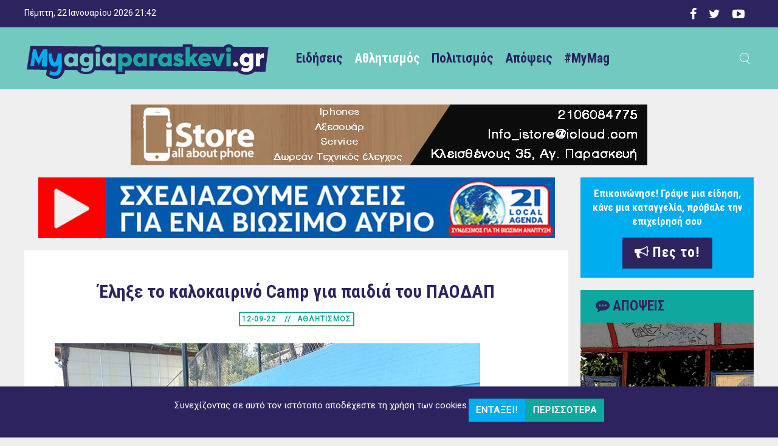

--- FILE ---
content_type: text/html; charset=utf-8
request_url: https://myagiaparaskevi.gr/athlitismos/130-elikse-to-kalokairino-camp-gia-paidia-tou-paodap
body_size: 35356
content:
<!DOCTYPE HTML>
<html lang="el-gr" dir="ltr"  data-config='{"twitter":0,"plusone":0,"facebook":0,"style":"my19"}'>

<head>
<meta http-equiv="X-UA-Compatible" content="IE=edge">
<meta name="viewport" content="width=device-width, initial-scale=1">
<meta charset="utf-8" />
	<base href="https://myagiaparaskevi.gr/athlitismos/130-elikse-to-kalokairino-camp-gia-paidia-tou-paodap" />
	<meta name="keywords" content="ΑΓΙΑ ΠΑΡΑΣΚΕΥΗ, ΕΙΔΗΣΕΙΣ, ΑΘΛΗΤΙΚΑ, ΕΝΗΜΕΡΩΣΗ, ΨΥΧΑΓΩΓΙΑ, ΣΑΝΤΑ, SANTA, ΑΓΙΟΥ ΙΩΑΝΝΟΥ" />
	<meta name="author" content="myagiaparaskevi" />
	<meta name="twitter:card" content="summary_large_image" />
	<meta name="twitter:title" content="Έληξε το καλοκαιρινό Camp για παιδιά του ΠΑΟΔΑΠ" />
	<meta name="twitter:description" content="&amp;nbsp;
Την Παρασκευή 9 Σεπτεμβρίου, έληξε το καλοκαιρινό Camp για παιδιά,&amp;nbsp;που οργάνωσε ο Πολιτιστικός και Αθλητικός Οργανισμός Δήμου ΑγίαςΠαρασκευής (ΠΑΟΔΑΠ) και το οποίο λειτούργησε σε 4 περιόδους των&amp;nbsp;15 ημερών.Εξακόσια ένδεκα (611) παιδιά, ηλικίας 5 έως 14 ετών, φιλοξενήθηκαν&amp;nbsp;στις εγκαταστάσεις του Οργανισμού και απασχολήθηκαν σε πολλέςαθλητικές και πολιτιστικές δραστηριότητες. Οι έμπειροι και ειδικά&amp;nbsp;επιλεγμένοι καθηγητές Φυσικής Αγωγής και οι Παιδαγωγοί μας,φρόντισαν τα παιδιά με ενδιαφέρον και αγάπη.Την τελευταία ημέρα του Camp μας επισκέφθηκε ο Δήμαρχος κ.&amp;nbsp;Βασίλης Ζορμπάς, που είχε την ευκαιρία να μιλήσει με τα παιδιά και νασυμμετάσχει στο παγνίδι τους.Παρά τις προσπάθειες που καταβάλαμε, είναι πιθανόν να κάναμε και&amp;nbsp;κάποια λάθη, να υπήρχαν κάποιες ατέλειες, για τις οποίες οφείλω ναζητήσω προσωπικά συγγνώμη. Θα φροντίσουμε να τα διορθώσουμε&amp;nbsp;στην επόμενη διοργάνωση.&amp;nbsp;
Εκ μέρους της Δημοτικής Αρχής, του Διοικητικού Συμβουλίου και των&amp;nbsp;εργαζομένων στον Οργανισμό εύχομαι, στα παιδιά και στους γονείςτους, καλή κι ευλογημένη σχολική χρονιά.
&amp;nbsp;Από το δελτίο τύπου του ΠΑΟΔΑΠ
&amp;nbsp;" />
	<meta name="robots" content="max-snippet:-1, max-image-preview:large, max-video-preview:-1" />
	<meta itemprop="name" content="Έληξε το καλοκαιρινό Camp για παιδιά του ΠΑΟΔΑΠ" />
	<meta property="og:title" content="Έληξε το καλοκαιρινό Camp για παιδιά του ΠΑΟΔΑΠ" />
	<meta property="og:type" content="article" />
	<meta property="og:url" content="https://myagiaparaskevi.gr/athlitismos/130-elikse-to-kalokairino-camp-gia-paidia-tou-paodap" />
	<meta property="og:description" content="&amp;nbsp;
Την Παρασκευή 9 Σεπτεμβρίου, έληξε το καλοκαιρινό Camp για παιδιά,&amp;nbsp;που οργάνωσε ο Πολιτιστικός και Αθλητικός Οργανισμός Δήμου ΑγίαςΠαρασκευής (ΠΑΟΔΑΠ) και το οποίο λειτούργησε σε 4 περιόδους των&amp;nbsp;15 ημερών.Εξακόσια ένδεκα (611) παιδιά, ηλικίας 5 έως 14 ετών, φιλοξενήθηκαν&amp;nbsp;στις εγκαταστάσεις του Οργανισμού και απασχολήθηκαν σε πολλέςαθλητικές και πολιτιστικές δραστηριότητες. Οι έμπειροι και ειδικά&amp;nbsp;επιλεγμένοι καθηγητές Φυσικής Αγωγής και οι Παιδαγωγοί μας,φρόντισαν τα παιδιά με ενδιαφέρον και αγάπη.Την τελευταία ημέρα του Camp μας επισκέφθηκε ο Δήμαρχος κ.&amp;nbsp;Βασίλης Ζορμπάς, που είχε την ευκαιρία να μιλήσει με τα παιδιά και νασυμμετάσχει στο παγνίδι τους.Παρά τις προσπάθειες που καταβάλαμε, είναι πιθανόν να κάναμε και&amp;nbsp;κάποια λάθη, να υπήρχαν κάποιες ατέλειες, για τις οποίες οφείλω ναζητήσω προσωπικά συγγνώμη. Θα φροντίσουμε να τα διορθώσουμε&amp;nbsp;στην επόμενη διοργάνωση.&amp;nbsp;
Εκ μέρους της Δημοτικής Αρχής, του Διοικητικού Συμβουλίου και των&amp;nbsp;εργαζομένων στον Οργανισμό εύχομαι, στα παιδιά και στους γονείςτους, καλή κι ευλογημένη σχολική χρονιά.
&amp;nbsp;Από το δελτίο τύπου του ΠΑΟΔΑΠ
&amp;nbsp;" />
	<meta property="og:site_name" content="myagia22" />
	<meta name="description" content="MyAgiaParaskevi.gr - Η Αγία Παρασκευή Online! Ειδήσεις - Αθλητικά - Ψυχαγωγία στην Αγία Παρασκευή" />
	<meta name="generator" content="Joomla! - Open Source Content Management" />
	<title>Myagiaparaskevi.gr / Έληξε το καλοκαιρινό Camp για παιδιά του ΠΑΟΔΑΠ</title>
	<link href="https://myagiaparaskevi.gr/component/search/?Itemid=107&amp;catid=14&amp;id=130&amp;format=opensearch" rel="search" title="Αναζήτηση myagia22" type="application/opensearchdescription+xml" />
	<link href="https://myagiaparaskevi.gr/component/search/?Itemid=248&amp;catid=14&amp;id=130&amp;format=opensearch" rel="search" title="Αναζήτηση myagia22" type="application/opensearchdescription+xml" />
	<link href="/templates/yoo_monday/favicon.ico" rel="shortcut icon" type="image/vnd.microsoft.icon" />
	<link href="/plugins/system/vembed/vembed.css" rel="stylesheet" />
	<link href="https://myagiaparaskevi.gr/plugins/system/fmalertcookies/assets/css/bootstrap.min.css" rel="stylesheet" />
	<link href="https://myagiaparaskevi.gr/plugins/system/fmalertcookies/assets/css/custom.css" rel="stylesheet" />
	<style>
#scrollToTop {
	cursor: pointer;
	font-size: 0.9em;
	position: fixed;
	text-align: center;
	z-index: 9999;
	-webkit-transition: background-color 0.2s ease-in-out;
	-moz-transition: background-color 0.2s ease-in-out;
	-ms-transition: background-color 0.2s ease-in-out;
	-o-transition: background-color 0.2s ease-in-out;
	transition: background-color 0.2s ease-in-out;

	background: #00adef;
	color: #ffffff;
	border-radius: 60px;
	padding-left: 10px;
	padding-right: 10px;
	padding-top: 10px;
	padding-bottom: 10px;
	right: 20px; bottom: 20px;
}

#scrollToTop:hover {
	background: #0fa89e;
	color: #ffffff;
}

#scrollToTop > img {
	display: block;
	margin: 0 auto;
}.margin-h-8 {margin:8px;}
	</style>
	<script type="application/json" class="joomla-script-options new">{"csrf.token":"b529eed1b556b9e55ec2df843cca6b5b","system.paths":{"root":"","base":""}}</script>
	<script src="/media/system/js/mootools-core.js?885b553a0872f3db406ba092ba6d42ba"></script>
	<script src="/media/system/js/core.js?885b553a0872f3db406ba092ba6d42ba"></script>
	<script src="/media/system/js/mootools-more.js?885b553a0872f3db406ba092ba6d42ba"></script>
	<script src="/media/plg_system_sl_scrolltotop/js/scrolltotop_mt.js"></script>
	<script src="/media/jui/js/jquery.min.js?885b553a0872f3db406ba092ba6d42ba"></script>
	<script src="/media/jui/js/jquery-noconflict.js?885b553a0872f3db406ba092ba6d42ba"></script>
	<script src="/media/jui/js/jquery-migrate.min.js?885b553a0872f3db406ba092ba6d42ba"></script>
	<script src="/media/jui/js/bootstrap.min.js?885b553a0872f3db406ba092ba6d42ba"></script>
	<script src="/media/widgetkit/uikit2-a3d5a8b5.js"></script>
	<script src="/media/widgetkit/wk-scripts-7614c3f0.js"></script>
	<script>
document.addEvent('domready', function() {
	new Skyline_ScrollToTop({
		'image':		'/images/totop2.png',
		'text':			'',
		'title':		'κορυφή',
		'className':	'scrollToTop',
		'duration':		500,
		'transition':	Fx.Transitions.linear
	});
});var e_mailit_config = {display_counter:false,combine_counters:false,follow_services:{},thanks_message:'Follow us!',mobile_bar:false,mobile_position:'top',after_share_dialog:false,display_ads:false,hover_pinit:false,popup:false,open_on:'onclick',notrack:true,headline:[],emailit_branding:false};(function() {	var b=document.createElement('script');	
                                b.type='text/javascript';b.async=true;
	
                                b.src='//www.e-mailit.com/widget/menu3x/js/button.js';
	
                                var c=document.getElementsByTagName('head')[0];	c.appendChild(b) })()

	</script>
	<meta itemprop="description" content="&nbsp;
Την Παρασκευή 9 Σεπτεμβρίου, έληξε το καλοκαιρινό Camp για παιδιά,&nbsp;που οργάνωσε ο Πολιτιστικός και Αθλητικός Οργανισμός Δήμου ΑγίαςΠαρασκευής (ΠΑΟΔΑΠ) και το οποίο λειτούργησε σε 4 περιόδους των&nbsp;15 ημερών.Εξακόσια ένδεκα (611) παιδιά, ηλικίας 5 έως 14 ετών, φιλοξενήθηκαν&nbsp;στις εγκαταστάσεις του Οργανισμού και απασχολήθηκαν σε πολλέςαθλητικές και πολιτιστικές δραστηριότητες. Οι έμπειροι και ειδικά&nbsp;επιλεγμένοι καθηγητές Φυσικής Αγωγής και οι Παιδαγωγοί μας,φρόντισαν τα παιδιά με ενδιαφέρον και αγάπη.Την τελευταία ημέρα του Camp μας επισκέφθηκε ο Δήμαρχος κ.&nbsp;Βασίλης Ζορμπάς, που είχε την ευκαιρία να μιλήσει με τα παιδιά και νασυμμετάσχει στο παγνίδι τους.Παρά τις προσπάθειες που καταβάλαμε, είναι πιθανόν να κάναμε και&nbsp;κάποια λάθη, να υπήρχαν κάποιες ατέλειες, για τις οποίες οφείλω ναζητήσω προσωπικά συγγνώμη. Θα φροντίσουμε να τα διορθώσουμε&nbsp;στην επόμενη διοργάνωση.&nbsp;
Εκ μέρους της Δημοτικής Αρχής, του Διοικητικού Συμβουλίου και των&nbsp;εργαζομένων στον Οργανισμό εύχομαι, στα παιδιά και στους γονείςτους, καλή κι ευλογημένη σχολική χρονιά.
&nbsp;Από το δελτίο τύπου του ΠΑΟΔΑΠ
&nbsp;" />
	<!-- Start: Google Structured Data -->
			
<script type="application/ld+json" data-type="gsd">
{
    "@context": "https://schema.org",
    "@type": "BreadcrumbList",
    "itemListElement": [
        {
            "@type": "ListItem",
            "position": 1,
            "name": "Αρχική",
            "item": "https://myagiaparaskevi.gr/"
        },
        {
            "@type": "ListItem",
            "position": 2,
            "name": "Αθλητισμός",
            "item": "https://myagiaparaskevi.gr/athlitismos"
        },
        {
            "@type": "ListItem",
            "position": 3,
            "name": "Έληξε το καλοκαιρινό Camp για παιδιά του ΠΑΟΔΑΠ",
            "item": "https://myagiaparaskevi.gr/athlitismos/130-elikse-to-kalokairino-camp-gia-paidia-tou-paodap"
        }
    ]
}
</script>
			<!-- End: Google Structured Data -->

<link rel="apple-touch-icon-precomposed" href="/templates/yoo_monday/apple_touch_icon.png">
<link rel="stylesheet" href="/templates/yoo_monday/styles/my19/css/bootstrap.css">
<link rel="stylesheet" href="/templates/yoo_monday/styles/my19/css/theme.css">
<link rel="stylesheet" href="/templates/yoo_monday/styles/my19/css/custom.css">
<script src="/templates/yoo_monday/warp/vendor/uikit/js/uikit.js"></script>
<script src="/templates/yoo_monday/warp/vendor/uikit/js/components/autocomplete.js"></script>
<script src="/templates/yoo_monday/warp/vendor/uikit/js/components/search.js"></script>
<script src="/templates/yoo_monday/warp/vendor/uikit/js/components/tooltip.js"></script>
<script src="/templates/yoo_monday/warp/vendor/uikit/js/components/sticky.js"></script>
<script src="/templates/yoo_monday/warp/js/social.js"></script>
<script src="/templates/yoo_monday/js/theme.js"></script>



<script>
  (function(i,s,o,g,r,a,m){i['GoogleAnalyticsObject']=r;i[r]=i[r]||function(){
  (i[r].q=i[r].q||[]).push(arguments)},i[r].l=1*new Date();a=s.createElement(o),
  m=s.getElementsByTagName(o)[0];a.async=1;a.src=g;m.parentNode.insertBefore(a,m)
  })(window,document,'script','//www.google-analytics.com/analytics.js','ga');

  ga('create', 'UA-51441719-1', 'auto');
  ga('send', 'pageview');

</script>
<!-- Universal Google Analytics Plugin by PB Web Development -->


</head>

<body class="tm-sidebar-b-right tm-sidebars-1  tm-isblog">

        <div class="tm-toolbar uk-visible-large">
        <div class="uk-container uk-container-center uk-clearfix">

                        <div class="uk-float-left"><div class="uk-panel whitetitle">
	Πέμπτη, 22 Ιανουαρίου 2026 21:42</div></div>
            
                        <div class="uk-float-right"><div class="uk-panel uk-icon-hover">
	<h5>
  <a href="https://www.facebook.com/myagiaparaskevi/" class="uk-margin-right uk-icon-hover uk-icon-facebook" target="_blank"></a>
    <a href="https://twitter.com/myagiaparaskevi/" class="uk-margin-right uk-icon-hover uk-icon-twitter" target="_blank"></a>
    
    <a href="https://www.youtube.com/user/myagiaparaskevi" class="uk-margin-right uk-icon-hover uk-icon-youtube-play" target="_blank"></a>
    
</h5></div></div>
                    </div>
    </div>
    
        <div class="tm-navbar"  >

        <div class="uk-navbar">
    <div class="tm-headerbar tm-headerbar-default uk-container uk-container-center uk-flex uk-flex-space-between">
        <div class="uk-flex uk-flex-middle">

                        <a class="tm-logo uk-visible-large" href="https://myagiaparaskevi.gr">
	<p><br /><img src="/images/new-myAGIA-LOGO.png" alt="myagiaparaskevi.gr" width="407" height="65" /></p></a>
            
                        <a class="tm-logo-small uk-hidden-large" href="https://myagiaparaskevi.gr">
	<img src="/images/new-myAGIA-LOGO.png" alt="myagiaparaskevi.gr" width="100" height="35" class="uk-responsive-height">

</a>
            
                        <nav class="uk-visible-large">
                <ul class="uk-navbar-nav uk-hidden-small">
<li><a href="/eidiseis">Ειδήσεις</a></li><li class="uk-active"><a href="/athlitismos">Αθλητισμός</a></li><li><a href="/politismos">Πολιτισμός</a></li><li><a href="/apopseis">Απόψεις</a></li><li><a href="/mymag">#MyMag</a></li></ul>            </nav>
                    </div>
                            <div class="uk-flex uk-flex-middle uk-flex-right">
                                        <div class="uk-visible-large">
                        
<form id="search-40-69727da936917" class="uk-search" action="/athlitismos" method="post" data-uk-search="{'source': '/component/search/?tmpl=raw&amp;type=json&amp;ordering=&amp;searchphrase=all', 'param': 'searchword', 'msgResultsHeader': 'Αποτελέσματα Αναζήτησης', 'msgMoreResults': 'Περισσότερα αποτελέσματα', 'msgNoResults': 'Δεν υπάρχουν αποτελέσματα', flipDropdown: 1}">
	<input class="uk-search-field" type="text" name="searchword" placeholder="Αναζήτηση...">
	<input type="hidden" name="task"   value="search">
	<input type="hidden" name="option" value="com_search">
	<input type="hidden" name="Itemid" value="107">
</form>
                    </div>
                                    </div>

                                    <a href="#offcanvas" class="uk-navbar-toggle uk-hidden-large" data-uk-offcanvas></a>
                                </div>
</div>

    </div>
    
    <div class="uk-container uk-container-center">

                        <section id="tm-top-a" class="tm-top-a uk-grid" data-uk-grid-match="{target:'> div > .uk-panel'}" data-uk-grid-margin>
<div class="uk-width-1-1"><div class="uk-panel">
	<p><a href="https://e-istore.gr/" target="_blank" rel="noopener noreferrer"><img style="display: block; margin-left: auto; margin-right: auto;" src="/images/banners/istore3.jpg" alt="" /></a></p></div></div>
</section>
        
        
        
        
                <div id="tm-main" class="uk-grid" data-uk-grid-match data-uk-grid-margin>

                        <div class="tm-main uk-width-large-3-4 uk-flex-order-last">

                                <section id="tm-main-top" class="tm-main-top uk-grid" data-uk-grid-match="{target:'> div > .uk-panel'}" data-uk-grid-margin>
<div class="uk-width-1-1"><div class="uk-panel uk-text-center">
	<!-- Revive Adserver Asynchronous JS Tag - Generated with Revive Adserver v5.4.1 -->
<ins data-revive-zoneid="22" data-revive-block="1" data-revive-id="59d846dc85111a2ac4a8503fdb28a8a0"></ins>
<script async src="//www.dmstrategy.eu/openx/adserver23/www/delivery/asyncjs.php"></script></div></div>
                </section>
                
                                <main id="tm-content" class="tm-content">

                    
                    <div id="system-message-container">
</div>


<article class="uk-article tm-article  tm-article-box  " data-permalink="http://myagiaparaskevi.gr/athlitismos/130-elikse-to-kalokairino-camp-gia-paidia-tou-paodap">

	
	<div class="tm-article-container ">

        		<div class="uk-text-center uk-margin-large-bottom">

			
					    <h1 class="uk-article-title uk-margin-top-remove">
                                    Έληξε το καλοκαιρινό Camp για παιδιά του ΠΑΟΔΑΠ                            </h1>
			
						<p class="uk-article-meta uk-margin-bottom-remove">

				 <span><time datetime="2022-09-12">12-09-22</time></span> <span><a href="/athlitismos">ΑΘΛΗΤΙΣΜΟΣ</a></span>
			</p>
			
			
		</div>
		
		
					
<p><img src="/images/306160397_5251607388283439_5641539319883342067_n.jpg" width="700" height="394" alt="306160397 5251607388283439 5641539319883342067 n" /></p>
<p>&nbsp;</p>
<p>Την Παρασκευή 9 Σεπτεμβρίου, έληξε το καλοκαιρινό Camp για παιδιά,&nbsp;που οργάνωσε ο Πολιτιστικός και Αθλητικός Οργανισμός Δήμου Αγίας<br />Παρασκευής (ΠΑΟΔΑΠ) και το οποίο λειτούργησε σε 4 περιόδους των&nbsp;15 ημερών.<br />Εξακόσια ένδεκα (611) παιδιά, ηλικίας 5 έως 14 ετών, φιλοξενήθηκαν&nbsp;στις εγκαταστάσεις του Οργανισμού και απασχολήθηκαν σε πολλές<br />αθλητικές και πολιτιστικές δραστηριότητες. Οι έμπειροι και ειδικά&nbsp;επιλεγμένοι καθηγητές Φυσικής Αγωγής και οι Παιδαγωγοί μας,<br />φρόντισαν τα παιδιά με ενδιαφέρον και αγάπη.<br />Την τελευταία ημέρα του Camp μας επισκέφθηκε ο Δήμαρχος κ.&nbsp;Βασίλης Ζορμπάς, που είχε την ευκαιρία να μιλήσει με τα παιδιά και να<br />συμμετάσχει στο παγνίδι τους.<br />Παρά τις προσπάθειες που καταβάλαμε, είναι πιθανόν να κάναμε και&nbsp;κάποια λάθη, να υπήρχαν κάποιες ατέλειες, για τις οποίες οφείλω να<br />ζητήσω προσωπικά συγγνώμη. Θα φροντίσουμε να τα διορθώσουμε&nbsp;στην επόμενη διοργάνωση.&nbsp;</p>
<p>Εκ μέρους της Δημοτικής Αρχής, του Διοικητικού Συμβουλίου και των&nbsp;εργαζομένων στον Οργανισμό εύχομαι, στα παιδιά και στους γονείς<br />τους, καλή κι ευλογημένη σχολική χρονιά.</p>
<p>&nbsp;Από το δελτίο τύπου του ΠΑΟΔΑΠ</p>
<p>&nbsp;</p> <div class="e-mailit_toolbox circular no_bgr size32" data-emailit-url='https://myagiaparaskevi.gr/athlitismos/130-elikse-to-kalokairino-camp-gia-paidia-tou-paodap' data-emailit-title='Έληξε το καλοκαιρινό Camp για παιδιά του ΠΑΟΔΑΠ' data-back-color='#0fa89e'>
<div class="e-mailit_btn_Facebook"></div>
<div class="e-mailit_btn_Twitter"></div>
<div class="e-mailit_btn_LinkedIn"></div>
<div class="e-mailit_btn_Send_via_Email"></div>
<div class="e-mailit_btn_Copy_Link"></div>
</div>
		
		
		
		
		
		
		
	</div>

	
</article>

                </main>
                
                                <section id="tm-main-bottom" class="tm-main-bottom uk-grid" data-uk-grid-match="{target:'> div > .uk-panel'}" data-uk-grid-margin>
                    <div class="uk-width-1-1">
	<div class="uk-panel uk-panel-box uk-panel-header module-box"><h3 class="uk-panel-title">Διαβάστε ακόμη</h3></div><div class="uk-panel uk-text-center">
	<!-- Revive Adserver Asynchronous JS Tag - Generated with Revive Adserver v5.4.1 -->
<ins data-revive-zoneid="23" data-revive-block="1" data-revive-id="59d846dc85111a2ac4a8503fdb28a8a0"></ins>
<script async src="//www.dmstrategy.eu/openx/adserver23/www/delivery/asyncjs.php"></script></div></div>
                </section>
                
            </div>
            
                                                            <aside class="tm-sidebar-b uk-width-large-1-4 uk-flex-order-last"><div class="uk-panel uk-panel-box uk-panel-box-primary module-box3">
	<center><h6>
  Επικοινώνησε! Γράψε μια είδηση, κάνε μια καταγγελία, πρόβαλε την επιχείρησή σου
</h6>
<a class="uk-button uk-button-primary" href="/epikoinonia"><h4 class="uk-panel-title" ><i class="uk-icon-bullhorn"></i>&nbspΠες το!</h4></a></center>


</div>
<div class="uk-panel">
	  
  <div style="background-color: #0FA89E; padding-top: 14px; padding-bottom: 1px; padding-left: 25px; "> 
    



<h2 class="uk-panel-title" ><i class="uk-icon-commenting"></i>&nbspΑΠΟΨΕΙΣ</h2></div>


<div id="wk-gridf64" class="uk-grid-width-1-1 uk-grid-width-large-1-1 uk-grid uk-grid-match uk-text-left " data-uk-grid-match="{target:'> div > .uk-panel', row:true}" data-uk-grid-margin >


    <div>
        <div class="uk-panel uk-panel-box uk-panel-box-primary">

            
            
                        <div class="uk-text-center uk-panel-teaser"><div class="uk-overlay uk-overlay-hover "><img src="/media/widgetkit/xaris_gdpr2-ff98099782f445164536ddf456f15ae4.jpg" class=" uk-overlay-scale" alt="Τεράστια απειλή για τους πολίτες η παραβίαση του GDPR στις εκλογές" width="650" height="700"><div class="uk-overlay-panel uk-overlay-background uk-overlay-icon uk-overlay-fade"></div><a class="uk-position-cover" href="/apopseis/1063-terastia-apeili-gia-tous-polites-i-paraviasi-tou-gdpr-stis-ekloges" title="Τεράστια απειλή για τους πολίτες η παραβίαση του GDPR στις εκλογές"></a></div></div>
            
            
                        <h3 class="uk-h5 uk-margin-top-remove">

                                    <a class="uk-link-reset" href="/apopseis/1063-terastia-apeili-gia-tous-polites-i-paraviasi-tou-gdpr-stis-ekloges">Τεράστια απειλή για τους πολίτες η παραβίαση του GDPR στις εκλογές</a>
                
                
            </h3>
            
            
            
            
            
            
            
        </div>
    </div>


    <div>
        <div class="uk-panel uk-panel-box uk-panel-box-primary">

            
            
                        <div class="uk-text-center uk-panel-teaser"><div class="uk-overlay uk-overlay-hover "><img src="/media/widgetkit/karamitsos-panagiotis-039f7d49143f2627c219390439ee5bde.jpg" class=" uk-overlay-scale" alt="Ένας ανεξάρτητος νέος και με όραμα υποψήφιος τους χάλασε το πάρτι - Του Παναγιώτη Καραμήτσου" width="650" height="700"><div class="uk-overlay-panel uk-overlay-background uk-overlay-icon uk-overlay-fade"></div><a class="uk-position-cover" href="/apopseis/1046-enas-aneksartitos-neos-kai-me-orama-ypopsifios-tous-xalase-to-parti-tou-panagioti-karamitsou" title="Ένας ανεξάρτητος νέος και με όραμα υποψήφιος τους χάλασε το πάρτι - Του Παναγιώτη Καραμήτσου"></a></div></div>
            
            
                        <h3 class="uk-h5 uk-margin-top-remove">

                                    <a class="uk-link-reset" href="/apopseis/1046-enas-aneksartitos-neos-kai-me-orama-ypopsifios-tous-xalase-to-parti-tou-panagioti-karamitsou">Ένας ανεξάρτητος νέος και με όραμα υποψήφιος τους χάλασε το πάρτι - Του Παναγιώτη Καραμήτσου</a>
                
                
            </h3>
            
            
            
            
            
            
            
        </div>
    </div>


</div>

<script>
(function($){

    // get the images of the gallery and replace it by a canvas of the same size to fix the problem with overlapping images on load.
    $('img[width][height]:not(.uk-overlay-panel)', $('#wk-gridf64')).each(function() {

        var $img = $(this);

        if (this.width == 'auto' || this.height == 'auto' || !$img.is(':visible')) {
            return;
        }

        var $canvas = $('<canvas class="uk-responsive-width"></canvas>').attr({width:$img.attr('width'), height:$img.attr('height')}),
            img = new Image,
            release = function() {
                $canvas.remove();
                $img.css('display', '');
                release = function(){};
            };

        $img.css('display', 'none').after($canvas);

        $(img).on('load', function(){ release(); });
        setTimeout(function(){ release(); }, 1000);

        img.src = this.src;

    });

})(jQuery);
</script>




</div>
<div class="uk-panel uk-text-center">
	<!-- Revive Adserver Javascript Tag - Generated with Revive Adserver v5.4.1 -->
<script type='text/javascript'><!--//<![CDATA[
   var m3_u = (location.protocol=='https:'?'https://www.dmstrategy.eu/openx/adserver23/www/delivery/ajs.php':'http://www.dmstrategy.eu/openx/adserver23/www/delivery/ajs.php');
   var m3_r = Math.floor(Math.random()*99999999999);
   if (!document.MAX_used) document.MAX_used = ',';
   document.write ("<scr"+"ipt type='text/javascript' src='"+m3_u);
   document.write ("?zoneid=17");
   document.write ('&amp;cb=' + m3_r);
   if (document.MAX_used != ',') document.write ("&amp;exclude=" + document.MAX_used);
   document.write (document.charset ? '&amp;charset='+document.charset : (document.characterSet ? '&amp;charset='+document.characterSet : ''));
   document.write ("&amp;loc=" + escape(window.location));
   if (document.referrer) document.write ("&amp;referer=" + escape(document.referrer));
   if (document.context) document.write ("&context=" + escape(document.context));
   document.write ("'><\/scr"+"ipt>");
//]]>--></script><noscript><a href='https://www.dmstrategy.eu/openx/adserver23/www/delivery/ck.php?n=a0f34535&amp;cb=INSERT_RANDOM_NUMBER_HERE' target='_blank'><img src='https://www.dmstrategy.eu/openx/adserver23/www/delivery/avw.php?zoneid=17&amp;cb=INSERT_RANDOM_NUMBER_HERE&amp;n=a0f34535' border='0' alt='' /></a></noscript>
</div>
<div class="uk-panel">
	<!-- Revive Adserver Asynchronous JS Tag - Generated with Revive Adserver v5.4.1 -->
<ins data-revive-zoneid="19" data-revive-id="59d846dc85111a2ac4a8503fdb28a8a0"></ins>
<script async src="//www.dmstrategy.eu/openx/adserver23/www/delivery/asyncjs.php"></script></div>
<div class="uk-panel">
	<!-- Revive Adserver Asynchronous JS Tag - Generated with Revive Adserver v5.4.1 -->
<ins data-revive-zoneid="18" data-revive-id="59d846dc85111a2ac4a8503fdb28a8a0"></ins>
<script async src="//www.dmstrategy.eu/openx/adserver23/www/delivery/asyncjs.php"></script></div></aside>
                        
        </div>
        
        
        
        
        
    </div>

        <div id="tm-block-footer" class=" uk-block-secondary tm-block-padding-collapse uk-block tm-block-footer-bg">
        <div class="uk-container uk-container-center">
            <section class=" tm-block-footer uk-grid uk-grid-collapse" data-uk-grid-match="{target:'> div > .uk-panel'}" data-uk-grid-margin>
<div class="uk-width-1-1 uk-width-large-1-4"><div class="uk-panel footerblock">
	<center>
<h5><span style="font-size: 14pt; color: #2d245f;">Ακολουθήστε μας!</span></h5>
<h3>
  <a href="https://www.facebook.com/myagiaparaskevi/" class="uk-margin-right uk-icon-hover uk-icon-facebook" target="_blank"></a>
    <a href="https://twitter.com/myagiaparaskevi/" class="uk-margin-right uk-icon-hover uk-icon-twitter" target="_blank"></a>
    
    <a href="https://www.youtube.com/user/myagiaparaskevi" class="uk-margin-right uk-icon-hover uk-icon-youtube-play" target="_blank"></a>
    
</h3>
</center></div></div>

<div class="uk-width-1-1 uk-width-large-1-4"><div class="uk-panel footerblock">
	<center>

<h5>
  
  <p><span style="font-size: 14pt;"><strong><a href="/poioi-eimaste">Ταυτότητα</a></strong></span></p>
<p><span style="font-size: 14pt;"><strong><a href="/oroi-xrisis">Όροι Χρήσης</a></strong></span></p>
<p><span style="font-size: 14pt;"><strong><a href="/epikoinonia">Διαφήμιση</a></strong></span></p>
  </h5> 
</center> 

</div></div>

<div class="uk-width-1-1 uk-width-large-1-4"><div class="uk-panel"><style type="text/css">
#tm-block-footer {background-image: url("https://myagiaparaskevi.gr/images/myagiabanner22.png") ; background-attachment:scroll ; background-position:center center ; background-repeat:no-repeat ; background-color:##8cc63e ;}
</style></div></div>

<div class="uk-width-1-1 uk-width-large-1-4"><div class="uk-panel footerblock">
	<p><img src="/images/new-myAGIA-LOGO.png" alt="" width="419" height="67" /></p></div></div>
</section>
        </div>
    </div>
    
    
    <footer id="tm-footer" class="tm-footer uk-position-relative ">

        <div class="uk-container uk-container-center">

            <div class="uk-flex uk-flex-middle uk-flex-space-between uk-text-center-small">

                <div class="tm-footer-left">
                    <div class="uk-panel">
	<p>
  Copyright ©2022 MyAgiaParaskevi.gr, με την επιφύλαξη παντός δικαιώματος
</p></div>                                    </div>

                                <a class="tm-totop-scroller" data-uk-smooth-scroll href="#"></a>
                
                <div class="tm-footer-right">
                    <div class="uk-panel">
	<p>
  Υλοποίηση <a href="http://opk.gr" target="_blank">opk.gr</a> Διαχείριση <a href="http://dmstrategy.eu" target="_blank">DMS</a>
</p></div>                </div>

                
            </div>

        </div>

    </footer>
    
    <link href="https://fonts.googleapis.com/css?family=Roboto+Condensed:700&display=swap&subset=greek" rel="stylesheet">
        <div id="offcanvas" class="uk-offcanvas">
        <div class="uk-offcanvas-bar uk-offcanvas-bar-flip"><div class="uk-panel">
<form id="search-175-69727da939d15" class="uk-search" action="/athlitismos" method="post" >
	<input class="uk-search-field" type="text" name="searchword" placeholder="Αναζήτηση...">
	<input type="hidden" name="task"   value="search">
	<input type="hidden" name="option" value="com_search">
	<input type="hidden" name="Itemid" value="248">
</form>
</div>
<ul class="uk-nav uk-nav-offcanvas">
<li><a href="/eidiseis">Ειδήσεις</a></li><li class="uk-active"><a href="/athlitismos">Αθλητισμός</a></li><li><a href="/politismos">Πολιτισμός</a></li><li><a href="/apopseis">Απόψεις</a></li><li><a href="/mymag">#MyMag</a></li></ul></div>
    </div>
    
<!--googleoff: all--><div class="cadre_alert_cookies" id="cadre_alert_cookies" style="opacity:1;text-align:center;position:fixed;z-index:10000;left: 0;right: 0;bottom: 0; margin:0px;"><div class="cadre_inner_alert_cookies" style="display: inline-block;width: 100%;margin:auto;max-width:100%;background-color: #2d245f;border: 0px solid #eeeeee;"><div class="cadre_inner_texte_alert_cookies" style="display: inline-block;padding:20px;color: #ffffff"><div class="cadre_texte pull-left">Συνεχίζοντας σε αυτό τον ιστότοπο αποδέχεστε τη χρήση των cookies.</div><div class="cadre_bouton pull-left"><div class="pull-left  col-sm-6 btn_close" style="margin:0;text-align:right"><button onclick="CloseCadreAlertCookie();" style="background:#00adef;color:#ffffff" class="btn   popup-modal-dismiss">Εντάξει!</button></div><div class="pull-left  col-sm-6 btn_readmore" style="margin:0;text-align:right"><a style="background:#0fa89e;color:#ffffff" class="btn   read_more" href="/?Itemid=213">Περισσότερα</a></div></div></div></div></div><!--googleon: all--><script type="text/javascript">/*<![CDATA[*/var name = "fmalertcookies" + "=";var ca = document.cookie.split(";");var acceptCookie = false;for(var i=0; i<ca.length; i++) {var c = ca[i];while (c.charAt(0)==" ") c = c.substring(1);if (c.indexOf(name) == 0){ acceptCookie = true; document.getElementById("cadre_alert_cookies").style.display="none";}}var d = new Date();d.setTime(d.getTime() + (30*(24*60*60*1000)));var expires_cookie = "expires="+d.toUTCString();function CloseCadreAlertCookie(){document.getElementById('cadre_alert_cookies').style.display='none'; document.cookie='fmalertcookies=true; '+expires_cookie+'; path=/';}/*]]>*/</script></body>
</html>


--- FILE ---
content_type: text/css
request_url: https://myagiaparaskevi.gr/templates/yoo_monday/styles/my19/css/custom.css
body_size: 7697
content:
/* Copyright (C) YOOtheme GmbH, YOOtheme Proprietary Use License (http://www.yootheme.com/license) */

/* ========================================================================
   Use this file to add custom CSS easily
 ========================================================================== */




/* Modifier `uk-overlay-background`
 ========================================================================== */
.uk-overlay-background {
  background: rgba(255, 255, 255, 0.3);
}

/* Sub-object: `uk-panel-title`
 ========================================================================== */
.uk-panel-title {
  margin-top: 0;
  margin-bottom: 15px;
  font-size: 23px;
  
  line-height: 23px;
  font-weight: 700;
  text-transform: none;
  color: #2D245F;
}
.uk-panel-box .uk-panel-title {
  color: #2D245F;
}

/* Sub-object `uk-article-meta`
 ========================================================================== */
.uk-article-meta {
  font-size: 12px;
  line-height: 5px;
  color: #0FA89E;
 
display: inline;
border: 2px solid #0FA89E;
text-align: center;
padding: 3px;
  font-weight: 700;
  text-transform: uppercase;
  letter-spacing: 1px;
  /* Tablet and smaller */
}
@media (max-width: 960px) {
  .uk-article-meta {
    font-size: 11px;
  }
}

/* Modifier: `uk-panel-box`
 ========================================================================== */
.uk-panel-box {
  padding: 30px;
  background: #ffffff;
  color: #2D245F;
  overflow: hidden;
  background: #ffffff none 0 0 repeat;
  border-radius: 0;
  box-shadow: 0 5px 8px 0 rgba(160, 166, 168, 0);
}
.uk-panel-box-hover:hover {
  color: #2D245F;
}
.uk-panel-box .uk-panel-title {
  color: #2D245F;
}
.uk-panel-box .uk-panel-badge {
  top: 0;
  right: 0;
}
.uk-panel-box > .uk-panel-teaser {
  margin-top: -30px;
  margin-left: -30px;
  margin-right: -30px;
}
/*
 * Nav in panel
 */
.uk-panel-box > .uk-nav-side {
  margin: 0 -30px;
}
/*
 * Sub-modifier: `uk-panel-box-primary`
 */
.uk-panel-box-primary {
  background-color: #00ADEF;
  color: #ffffff;
  background: #00ADEF;
}
.uk-panel-box-primary .uk-button {
  background-color: #ffffff;
  box-shadow: 0 4px 8px 0 rgba(73, 178, 195, 0.6);
  color: #5c5c5c;
}
.uk-panel-box-primary .uk-button:hover {
  background-color: #ffffff;
  box-shadow: 0 4px 8px 0 #49b2c3;
  color: #adadae;
}
.uk-panel-box-primary .uk-button:active,
.uk-panel-box-primary .uk-button:focus {
  background-color: #ffffff;
  box-shadow: 0 4px 8px 0 #49b2c3;
  color: #adadae;
}
.uk-panel-box-primary .uk-button-primary {
  background-color: #2D245F;
  box-shadow: none;
  color: #ffffff;
}
.uk-panel-box-primary .uk-button-primary:hover,
.uk-panel-box-primary .uk-button-primary:active,
.uk-panel-box-primary .uk-button-primary:focus {
  box-shadow: none;
  background-color: #bb1057;
  color: #ffffff;
}
.uk-panel-box-primary .uk-panel-badge {
  color: rgba(255, 255, 255, 0.65);
}
.uk-panel-box-primary-hover:hover {
  color: #ffffff;
}
.uk-panel-box-primary .uk-panel-title {
  color: #ffffff;
}
/*
 * Sub-modifier: `uk-panel-box-secondary`
 */
.uk-panel-box-secondary {
  background-color: #2D245F;
  color: #ffffff; 
  background-image: none;
}
.uk-panel-box-secondary a {
  color: #ffffff; 
}
.uk-panel-box-secondary a:hover {
  color: #ffffff; 
}
.uk-panel-box-secondary a:focus {
  color: #d9d9d9;
}
.uk-panel-box-secondary .uk-button {
  background-color: #ffffff;
  box-shadow: 0 4px 8px 0 rgba(56, 57, 61, 0.6);
  color: #5c5c5c;
}
.uk-panel-box-secondary .uk-button:hover,
.uk-panel-box-secondary .uk-button:active,
.uk-panel-box-secondary .uk-button:focus {
  background-color: #f2f2f2;
  color: #adadae;
  box-shadow: 0 4px 8px 0 rgba(56, 57, 61, 0.6);
}
.uk-panel-box-secondary .uk-button-primary {
  background-color: #2D245F;
  color: #ffffff;
}
.uk-panel-box-secondary .uk-button-primary:hover,
.uk-panel-box-secondary .uk-button-primary:active,
.uk-panel-box-secondary .uk-button-primary:focus {
  box-shadow: none;
  background-color: #bb1057;
  color: #ffffff;
}
.uk-panel-box-secondary-hover:hover {
  color: #ffffff;
}
.uk-panel-box-secondary .uk-panel-title {
  color: #ffffff;
}

/*
 * Sub-modifier: `uk-panel-box-dark`
 */
.uk-panel-box-dark {
  background-color: #bdd1ff;
  color: #ffffff;
  background-image: none;
}
.uk-panel-box-dark a {
  color: #ffffff;
}
.uk-panel-box-dark a:hover {
  color: #ffffff;
}
.uk-panel-box-dark a:focus {
  color: #d9d9d9;
}
.uk-panel-box-dark .uk-button {
  background-color: #ffffff;
  box-shadow: 0 4px 8px 0 rgba(56, 57, 61, 0.6);
  color: #5c5c5c;
}
.uk-panel-box-dark .uk-button:hover,
.uk-panel-box-dark .uk-button:active,
.uk-panel-box-dark .uk-button:focus {
  background-color: #f2f2f2;
  color: #adadae;
  box-shadow: 0 4px 8px 0 rgba(56, 57, 61, 0.6);
}
.uk-panel-box-dark .uk-button-primary {
  background-color: #00ADEF;
  color: #ffffff;
}
.uk-panel-box-dark .uk-button-primary:hover,
.uk-panel-box-dark .uk-button-primary:active,
.uk-panel-box-dark .uk-button-primary:focus {
  box-shadow: none;
  background-color: #bb1057;
  color: #ffffff;
}
.uk-panel-box-dark-hover:hover {
  color: #ffffff;
}
.uk-panel-box-dark .uk-panel-title {
  color: #ffffff;
}

/*
 * custom link colors
 */
 
.white-link a{
    color: #ffffff;
}

.dark-link a{
    color: #2D245F;
}


/*
 * module box styles (use with module suffix)
 */




.module-box {
background-color: #bdd1ff;
color: #2D245F;



}

 
.module-box a{
    color: #2D245F;
 }

.module-box a:hover {
  color: #ffffff;
  

}

.module-box2 {
background-color: #2D245F;
color: #fff;

padding-top: 30px;
padding-bottom: 2px;

}

.module-box2 a{
    color: #2D245F;
 }

.module-box2 a:hover {
  color: #ffffff;
  
  
}

.module-box3 {
background-color: #00ADEF;
padding-left: 15px;
padding-right: 15px;
padding-top: 15px;
padding-bottom: 15px;
  color: #ffffff;
  background: #00ADEF;
}
.module-box3 .uk-button {
  background-color: #2D245F;
  padding-top: 12px;
  padding-bottom: 0;
  box-shadow: 0 4px 8px 0 rgba(73, 178, 195, 0.6);
  color: #ffffff;
}
.module-box3 .uk-button:hover {
  background-color: #0FA89E;
  box-shadow: 0 4px 8px 0 #2D245F;
  color: #bdd1ff;
}
.module-box3 .uk-button:active,
.umodule-box3 .uk-button:focus {
  background-color: #ffffff;
  box-shadow: 0 4px 8px 0 #ffffff;
  color: #adadae;
}
.module-box3 .uk-button-primary {
  background-color: #2D245F;
  box-shadow: none;
  color: #ffffff;
}

.module-box-padding {
background-color: red !important;

color: #2D245F;
padding-left: 15px;
padding-right: 15px;
padding-top: 10px;
padding-bottom: 2px;
  
}


/* Default Border */
.tm-navbar {
  border-bottom: 0 solid #8cc63e;
}

/* Modifier: `uk-icon-hover`
 ========================================================================== */
.uk-icon-hover {
  color: #adadae;
}
/*
 * Hover
 */

.uk-icon-hover:hover {
  color: #00ADEF !important;
}

.whitetitle {
 color: #ffffff;
 font-weight: 500;
}

/*
 * footer
 */

.footerblock {
  padding-top: 33px;
  padding-bottom: 33px;
  color: #2D245F !important;
}

.footerblock a{
  
  color: #2D245F !important;
}

.footerblock a:hover {
  color: #00ADEF !important;
  text-decoration: none !important;
}

/* center
 ========================================================================== */
 
.tm-article-container.tm-margin-xlarge-top > div.uk-text-center {
    text-align: left !important;
}

/* Blog
 ========================================================================== */
.tm-noblog .tm-content,
.tm-isblog .tm-article.tm-article-box,
.yoo-zoo .uk-article {
  border-radius: 0;
  padding: 50px;
  box-shadow: none;
  background: #ffffff;
}

/* Modifier `uk-nav-navbar`
 ========================================================================== */

.uk-navbar-nav > li > a { padding: 0 10px ; }


--- FILE ---
content_type: text/plain
request_url: https://www.google-analytics.com/j/collect?v=1&_v=j102&a=1276650819&t=pageview&_s=1&dl=https%3A%2F%2Fmyagiaparaskevi.gr%2Fathlitismos%2F130-elikse-to-kalokairino-camp-gia-paidia-tou-paodap&ul=en-us%40posix&dt=Myagiaparaskevi.gr%20%2F%20%CE%88%CE%BB%CE%B7%CE%BE%CE%B5%20%CF%84%CE%BF%20%CE%BA%CE%B1%CE%BB%CE%BF%CE%BA%CE%B1%CE%B9%CF%81%CE%B9%CE%BD%CF%8C%20Camp%20%CE%B3%CE%B9%CE%B1%20%CF%80%CE%B1%CE%B9%CE%B4%CE%B9%CE%AC%20%CF%84%CE%BF%CF%85%20%CE%A0%CE%91%CE%9F%CE%94%CE%91%CE%A0&sr=1280x720&vp=1280x720&_u=IEBAAEABAAAAACAAI~&jid=1174787213&gjid=307418416&cid=695156704.1769110955&tid=UA-51441719-1&_gid=1154140280.1769110955&_r=1&_slc=1&z=1195184079
body_size: -451
content:
2,cG-0M6ZBTL2MV

--- FILE ---
content_type: text/javascript; charset=UTF-8
request_url: https://www.dmstrategy.eu/openx/adserver23/www/delivery/ajs.php?zoneid=17&cb=43137617915&charset=UTF-8&loc=https%3A//myagiaparaskevi.gr/athlitismos/130-elikse-to-kalokairino-camp-gia-paidia-tou-paodap
body_size: 1087
content:
var OX_9a0cf9ec = '';
OX_9a0cf9ec += "<"+"a href=\'https://www.dmstrategy.eu/openx/adserver23/www/delivery/cl.php?bannerid=2&amp;zoneid=17&amp;sig=ae65aeac1509dbe4e13d5d614fe1f35d70b39ef5da1aab64309680c06aa3b003&amp;dest=https%3A%2F%2Fopk.gr%2F\' target=\'_blank\' rel=\'noopener nofollow\'><"+"img src=\'https://www.dmstrategy.eu/openx/adserver23/www/images/c1d4a5fd400f40ac2fe05b726f67971f.gif\' width=\'300\' height=\'250\' alt=\'\' title=\'\' border=\'0\' /><"+"/a><"+"div id=\'beacon_3024da0d1e\' style=\'position: absolute; left: 0px; top: 0px; visibility: hidden;\'><"+"img src=\'https://www.dmstrategy.eu/openx/adserver23/www/delivery/lg.php?bannerid=2&amp;campaignid=2&amp;zoneid=17&amp;loc=https%3A%2F%2Fmyagiaparaskevi.gr%2Fathlitismos%2F130-elikse-to-kalokairino-camp-gia-paidia-tou-paodap&amp;cb=3024da0d1e\' width=\'0\' height=\'0\' alt=\'\' style=\'width: 0px; height: 0px;\' /><"+"/div>\n";
document.write(OX_9a0cf9ec);
